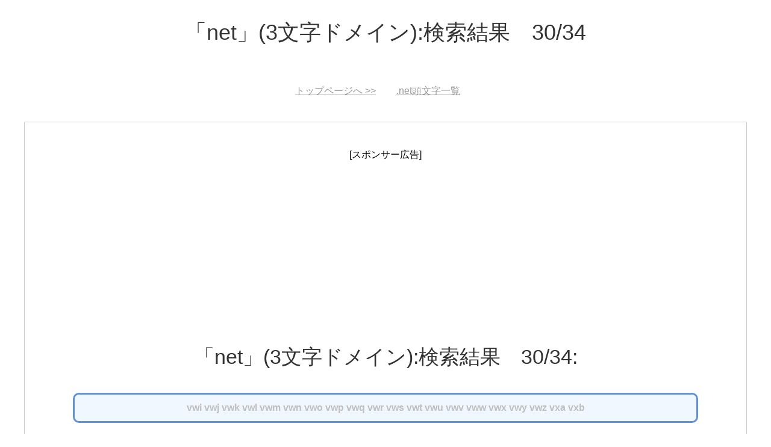

--- FILE ---
content_type: text/html; charset=UTF-8
request_url: https://domain.sumidai.net/result.php?w=whois.nsiregistry.net&t=net&n=3&h=v&x=1&p=29
body_size: 2132
content:



<!DOCTYPE html>
<html lang="ja" class="col1">
<head>
  <title>「net」(3文字ドメイン):検索結果　30/34</title>
<meta charset="UTF-8">
<meta name="viewport" content="width=device-width, initial-scale=1.0">
<meta http-equiv="X-UA-Compatible" content="IE=edge">
<meta name="keywords" content="3文字,4文字,検索,サービス">
<meta name="description" content="3文字ドメインを検索するサービスです。今のところCom,Net,Org,biz,infoに対応しています。">

<link rel="stylesheet" href="./css/base.css">
<link rel="stylesheet" href="./css/rwd.css">
<link href="css/style.css" rel="stylesheet" type="text/css">
<link rel="shortcut icon" href="img/favicon.ico">

<link rel="apple-touch-icon" href="./img/apple-touch-icon.png">
<link rel="apple-touch-icon-precomposed" href="./img/apple-touch-icon.png">
<link rel="icon" href="./img/apple-touch-icon.png">

<!--[if lt IE 9]>
<script src="./js/html5.js"></script>
<![endif]-->
<script src="./js/jquery.js" charset="utf-8"></script>
<script src="./js/jquery-migrate.js" charset="utf-8"></script>

<!-- Global site tag (gtag.js) - Google Analytics -->
<script async src="https://www.googletagmanager.com/gtag/js?id=UA-83247184-3"></script>
<script>
window.dataLayer=window.dataLayer||[];
function gtag(){dataLayer.push(arguments);}gtag('js',new Date());

gtag('config','UA-83247184-3',{'custom_map':{'dimension1':'IP_ADDRESS'}});
gtag('event','any_event_name',{'IP_ADDRESS':'3.15.39.117'});

</script>

</head>

<body class="home">

<!--▼サイトヘッダー-->
<header id="top" class="site-header">
	
	<div class="site-header-in">
		<div class="site-header-conts">
			<h1 class="site-title"><a href="./">「net」(3文字ドメイン):検索結果　30/34</a></h1>
		</div>
	</div>

	<!--▼グローバルナビ-->
	<!--▲グローバルナビ-->
</header>
<!--▲サイトヘッダー-->




<div class="main-body">
<div class="main-body-in">



	<!--▼パンくずリスト-->

	<nav class="breadcrumbs">
		<ol class="breadcrumbs-in" itemscope itemtype="http://schema.org/BreadcrumbList">
			<li class="bcl-first" itemprop="itemListElement" itemscope itemtype="http://schema.org/ListItem">
				<a href="../" itemprop="item">
				<span itemprop="name">トップページへ</span> >>
				</a>
				<meta itemprop="position" content="1">
			</li>
			<li class="bcl-last">
				<a href="https://domain.sumidai.net/domain.php?w=whois.nsiregistry.net&t=net">.net頭文字一覧</a>
			</li>
		</ol>
	</nav>

	<!--▲パンくずリスト-->


	<!--▼メインコンテンツ-->
	<main>
		<div class="main-conts">

		<article class="section-wrap">
			<div class="section-in">

<p>
[スポンサー広告]<br>
<script async src="//pagead2.googlesyndication.com/pagead/js/adsbygoogle.js"></script>
<!-- レスポンシブ -->
<ins class="adsbygoogle"
     style="display:block"
     data-ad-client="ca-pub-9984382282592634"
     data-ad-slot="4039681019"
     data-ad-format="auto"
     data-full-width-responsive="true"></ins>
<script>
(adsbygoogle = window.adsbygoogle || []).push({});
</script></p>

<h1 class="section-title">「net」(3文字ドメイン):検索結果　30/34:</h1>


<div class="box">
<p>

<span style='color:	#C0C0C0;'>vwi </span><span style='color:	#C0C0C0;'>vwj </span><span style='color:	#C0C0C0;'>vwk </span><span style='color:	#C0C0C0;'>vwl </span><span style='color:	#C0C0C0;'>vwm </span><span style='color:	#C0C0C0;'>vwn </span><span style='color:	#C0C0C0;'>vwo </span><span style='color:	#C0C0C0;'>vwp </span><span style='color:	#C0C0C0;'>vwq </span><span style='color:	#C0C0C0;'>vwr </span><span style='color:	#C0C0C0;'>vws </span><span style='color:	#C0C0C0;'>vwt </span><span style='color:	#C0C0C0;'>vwu </span><span style='color:	#C0C0C0;'>vwv </span><span style='color:	#C0C0C0;'>vww </span><span style='color:	#C0C0C0;'>vwx </span><span style='color:	#C0C0C0;'>vwy </span><span style='color:	#C0C0C0;'>vwz </span><span style='color:	#C0C0C0;'>vxa </span><span style='color:	#C0C0C0;'>vxb </span>
</p>
</div>

<hr>


<a href="https://domain.sumidai.net/result.php?w=whois.nsiregistry.net&t=net&n=3&h=v&x=1&p=0">1</a> 


<a href="https://domain.sumidai.net/result.php?w=whois.nsiregistry.net&t=net&n=3&h=v&x=1&p=1">2</a> 


<a href="https://domain.sumidai.net/result.php?w=whois.nsiregistry.net&t=net&n=3&h=v&x=1&p=2">3</a> 


<a href="https://domain.sumidai.net/result.php?w=whois.nsiregistry.net&t=net&n=3&h=v&x=1&p=3">4</a> 


<a href="https://domain.sumidai.net/result.php?w=whois.nsiregistry.net&t=net&n=3&h=v&x=1&p=4">5</a> 


<a href="https://domain.sumidai.net/result.php?w=whois.nsiregistry.net&t=net&n=3&h=v&x=1&p=5">6</a> 


<a href="https://domain.sumidai.net/result.php?w=whois.nsiregistry.net&t=net&n=3&h=v&x=1&p=6">7</a> 


<a href="https://domain.sumidai.net/result.php?w=whois.nsiregistry.net&t=net&n=3&h=v&x=1&p=7">8</a> 


<a href="https://domain.sumidai.net/result.php?w=whois.nsiregistry.net&t=net&n=3&h=v&x=1&p=8">9</a> 


<a href="https://domain.sumidai.net/result.php?w=whois.nsiregistry.net&t=net&n=3&h=v&x=1&p=9">10</a> 


<a href="https://domain.sumidai.net/result.php?w=whois.nsiregistry.net&t=net&n=3&h=v&x=1&p=10">11</a> 


<a href="https://domain.sumidai.net/result.php?w=whois.nsiregistry.net&t=net&n=3&h=v&x=1&p=11">12</a> 


<a href="https://domain.sumidai.net/result.php?w=whois.nsiregistry.net&t=net&n=3&h=v&x=1&p=12">13</a> 


<a href="https://domain.sumidai.net/result.php?w=whois.nsiregistry.net&t=net&n=3&h=v&x=1&p=13">14</a> 


<a href="https://domain.sumidai.net/result.php?w=whois.nsiregistry.net&t=net&n=3&h=v&x=1&p=14">15</a> 


<a href="https://domain.sumidai.net/result.php?w=whois.nsiregistry.net&t=net&n=3&h=v&x=1&p=15">16</a> 


<a href="https://domain.sumidai.net/result.php?w=whois.nsiregistry.net&t=net&n=3&h=v&x=1&p=16">17</a> 


<a href="https://domain.sumidai.net/result.php?w=whois.nsiregistry.net&t=net&n=3&h=v&x=1&p=17">18</a> 


<a href="https://domain.sumidai.net/result.php?w=whois.nsiregistry.net&t=net&n=3&h=v&x=1&p=18">19</a> 


<a href="https://domain.sumidai.net/result.php?w=whois.nsiregistry.net&t=net&n=3&h=v&x=1&p=19">20</a> 


<a href="https://domain.sumidai.net/result.php?w=whois.nsiregistry.net&t=net&n=3&h=v&x=1&p=20">21</a> 


<a href="https://domain.sumidai.net/result.php?w=whois.nsiregistry.net&t=net&n=3&h=v&x=1&p=21">22</a> 


<a href="https://domain.sumidai.net/result.php?w=whois.nsiregistry.net&t=net&n=3&h=v&x=1&p=22">23</a> 


<a href="https://domain.sumidai.net/result.php?w=whois.nsiregistry.net&t=net&n=3&h=v&x=1&p=23">24</a> 


<a href="https://domain.sumidai.net/result.php?w=whois.nsiregistry.net&t=net&n=3&h=v&x=1&p=24">25</a> 


<a href="https://domain.sumidai.net/result.php?w=whois.nsiregistry.net&t=net&n=3&h=v&x=1&p=25">26</a> 


<a href="https://domain.sumidai.net/result.php?w=whois.nsiregistry.net&t=net&n=3&h=v&x=1&p=26">27</a> 


<a href="https://domain.sumidai.net/result.php?w=whois.nsiregistry.net&t=net&n=3&h=v&x=1&p=27">28</a> 


<a href="https://domain.sumidai.net/result.php?w=whois.nsiregistry.net&t=net&n=3&h=v&x=1&p=28">29</a> 


<a href="https://domain.sumidai.net/result.php?w=whois.nsiregistry.net&t=net&n=3&h=v&x=1&p=29">30</a> 


<a href="https://domain.sumidai.net/result.php?w=whois.nsiregistry.net&t=net&n=3&h=v&x=1&p=30">31</a> 


<a href="https://domain.sumidai.net/result.php?w=whois.nsiregistry.net&t=net&n=3&h=v&x=1&p=31">32</a> 


<a href="https://domain.sumidai.net/result.php?w=whois.nsiregistry.net&t=net&n=3&h=v&x=1&p=32">33</a> 


<a href="https://domain.sumidai.net/result.php?w=whois.nsiregistry.net&t=net&n=3&h=v&x=1&p=33">34</a> 


<br>

<div>
<a href="https://domain.sumidai.net/result.php?w=whois.nsiregistry.net&t=net&n=3&h=v&x=1&p=0">最初</a>
<a href="https://domain.sumidai.net/result.php?w=whois.nsiregistry.net&t=net&n=3&h=v&x=1&p=28">← 前のページへ</a>
<a href="https://domain.sumidai.net/result.php?w=whois.nsiregistry.net&t=net&n=3&h=v&x=1&p=30">次のページへ →</a> 
<a href="https://domain.sumidai.net/result.php?w=whois.nsiregistry.net&t=net&n=3&h=v&x=1&p=33">最後</a>
</div>




<hr>
[スポンサー広告]<br>
<script async src="//pagead2.googlesyndication.com/pagead/js/adsbygoogle.js"></script>
<!-- レスポンシブ -->
<ins class="adsbygoogle"
     style="display:block"
     data-ad-client="ca-pub-9984382282592634"
     data-ad-slot="4039681019"
     data-ad-format="auto"
     data-full-width-responsive="true"></ins>
<script>
(adsbygoogle = window.adsbygoogle || []).push({});
</script>


		</article>

		</div>	
	</main>
	<!--▲メインコンテンツ-->
	
</div><!--main-body-in-->
</div><!--main-body-->


<!--▼サイトフッター-->
<footer class="site-footer">
	<div class="copyright">
		<p><small>©2018　D.S</small></p>
	</div>
</footer>
<!--▲サイトフッター-->


<!--▼ページトップ-->
<p class="page-top"><a href="#top"><img class="over" src="../img/page-top_off.png" width="80" height="80" alt="ページの先頭へ"></a></p>
<!--▲ページトップ-->

<script src="../js/utility.js" charset="utf-8"></script>

</body>
</html>


--- FILE ---
content_type: text/html; charset=utf-8
request_url: https://www.google.com/recaptcha/api2/aframe
body_size: 268
content:
<!DOCTYPE HTML><html><head><meta http-equiv="content-type" content="text/html; charset=UTF-8"></head><body><script nonce="4lPYO0rjrJ39RmyGIgfACw">/** Anti-fraud and anti-abuse applications only. See google.com/recaptcha */ try{var clients={'sodar':'https://pagead2.googlesyndication.com/pagead/sodar?'};window.addEventListener("message",function(a){try{if(a.source===window.parent){var b=JSON.parse(a.data);var c=clients[b['id']];if(c){var d=document.createElement('img');d.src=c+b['params']+'&rc='+(localStorage.getItem("rc::a")?sessionStorage.getItem("rc::b"):"");window.document.body.appendChild(d);sessionStorage.setItem("rc::e",parseInt(sessionStorage.getItem("rc::e")||0)+1);localStorage.setItem("rc::h",'1769035966308');}}}catch(b){}});window.parent.postMessage("_grecaptcha_ready", "*");}catch(b){}</script></body></html>

--- FILE ---
content_type: text/css
request_url: https://domain.sumidai.net/css/style.css
body_size: 324
content:
body{
text-align: center;
}

.box {
    padding: 0.5em 1em;
    margin: 2em 0;
    font-weight: bold;
    color: #6091d3;/*文字色*/
    background: #f0f7ff;
    border: solid 3px #6091d3;/*線*/
    border-radius: 10px;/*角の丸み*/
}
.box p {
    margin: 0; 
    padding: 0;
}


ul li{
    list-style: none;
}
 
ul > li:before {
content:url(plant.gif);
    position: relative;
    font-family: FontAwesome;
    margin-right: .5em;
}